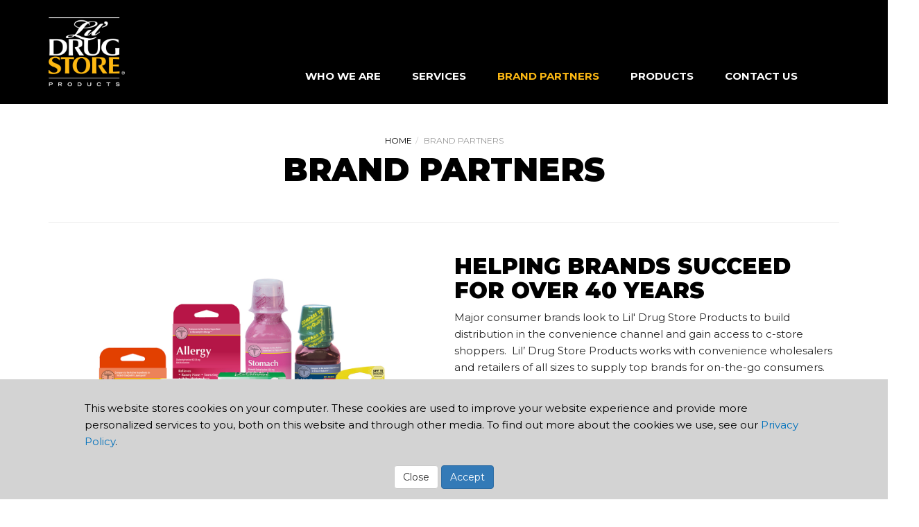

--- FILE ---
content_type: text/html; charset=UTF-8
request_url: https://www.lildrugstore.com/brand-partners
body_size: 5623
content:
<!DOCTYPE html>
<html lang="en">
    <head>

	<script>(function(w,d,s,l,i){w[l]=w[l]||[];w[l].push({'gtm.start':
new Date().getTime(),event:'gtm.js'});var f=d.getElementsByTagName(s)[0],
j=d.createElement(s),dl=l!='dataLayer'?'&l='+l:'';j.async=true;j.src=
'https://www.googletagmanager.com/gtm.js?id='+i+dl;f.parentNode.insertBefore(j,f);
})(window,document,'script','dataLayer','GTM-KWQT89');</script>

        
<title>Lil’ Drug Store Products’ partners with leading brands to grow c-store sales</title>

<meta http-equiv="content-type" content="text/html; charset=UTF-8"/>
<meta name="description" content="Consumer-preferred brands like Carmex, Rolaids, Ricola, Opti-Free, Systane, Cheers, and Cadence partner with Lil’ Drug Store Products to maximize their sales potential in the Convenience Store retail channel."/>
<meta name="generator" content="concrete5"/>
<meta name="msapplication-TileImage" content="https://www.lildrugstore.com/application/files/6715/6824/3223/favicon-windows.png"/>
<link rel="shortcut icon" href="https://www.lildrugstore.com/application/files/7315/6824/3224/favicon.png" type="image/x-icon"/>
<link rel="icon" href="https://www.lildrugstore.com/application/files/7315/6824/3224/favicon.png" type="image/x-icon"/>
<link rel="apple-touch-icon" href="https://www.lildrugstore.com/application/files/6915/6824/3220/favicon-iphone.png"/>
<script type="text/javascript">
    var CCM_DISPATCHER_FILENAME = "/index.php";
    var CCM_CID = 221;
    var CCM_EDIT_MODE = false;
    var CCM_ARRANGE_MODE = false;
    var CCM_IMAGE_PATH = "/updates/concrete5-8.5.7/concrete/images";
    var CCM_TOOLS_PATH = "/index.php/tools/required";
    var CCM_APPLICATION_URL = "https://www.lildrugstore.com";
    var CCM_REL = "";
    var CCM_ACTIVE_LOCALE = "en_US";
</script>

<link rel="canonical" href="https://www.lildrugstore.com/brand-partners" />
<meta property="og:title" content="Lil&rsquo; Drug Store Products&rsquo; partners with leading brands to grow c-store sales" />
<meta property="og:description" content="Consumer-preferred brands like Carmex, Rolaids, Ricola, Opti-Free, Systane, Cheers, and Cadence partner with Lil&rsquo; Drug Store Products to maximize their sales potential in the Convenience Store retail" />
<meta property="og:url" content="https://www.lildrugstore.com/brand-partners" />
<meta property="og:image" content="https://www.lildrugstore.com/application/files/6815/6801/6243/lds-logo.png" />
<meta property="og:image:width" content="300" />
<meta property="og:image:height" content="274" />
<meta property="og:type" content="article" />
<meta property="og:site_name" content="Lil&#039; Drug Store" />
<meta name="og:locale" content="en_US" />
<meta name="og:updated_time" content="2024-02-21T08:06:27-06:00" />
<style type="text/css" data-area-style-area-handle="Main37" data-block-style-block-id="1305" data-style-set="83">.ccm-custom-style-container.ccm-custom-style-main37-1305{margin-top:45px}</style><style type="text/css" data-area-style-area-handle="Main35" data-block-style-block-id="1306" data-style-set="88">.ccm-custom-style-container.ccm-custom-style-main35-1306{margin-top:29px}</style><style type="text/css" data-area-style-area-handle="Main37" data-block-style-block-id="1312" data-style-set="91">.ccm-custom-style-container.ccm-custom-style-main37-1312{margin-top:-26px;padding-top:-6px}</style>
<link href="/packages/active_cookie_consent/css/cookies-disclaimer.css?ccm_nocache=a26f83404b3689e9473b90563ae874b959b849ed" rel="stylesheet" type="text/css" media="all">
<link href="/xw/acc/css/cookies-disclaimer/styles" rel="stylesheet" type="text/css" media="all">
<link href="/packages/active_cookie_consent/css/ios_toggler.css?ccm_nocache=a26f83404b3689e9473b90563ae874b959b849ed" rel="stylesheet" type="text/css" media="all">
<script type="text/javascript" src="/updates/concrete5-8.5.7/concrete/js/jquery.js?ccm_nocache=1a72ca0f3692b16db9673a9a89faff0649086c52"></script>
        
        <meta charset="utf-8">
    	<meta name="viewport" content="width=device-width, initial-scale=1, shrink-to-fit=no">
        
        <link href="https://fonts.googleapis.com/css?family=Montserrat:400,700,900&display=swap" rel="stylesheet">
        <link href="/application/themes/lildrugstore/css/bootstrap.min.css" rel="stylesheet">
        <link href="/application/themes/lildrugstore/css/slick.css" rel="stylesheet">
        <script src="https://kit.fontawesome.com/e52fe1252e.js"></script>
        <link href="https://fonts.googleapis.com/css?family=Muli:400,700|Teko:400,700&display=swap" rel="stylesheet">
        <link href="/application/themes/lildrugstore/css/lity.css" rel="stylesheet">
        <link href="/application/themes/lildrugstore/css/our-giving.css" rel="stylesheet">
        <link href="/application/themes/lildrugstore/css/custom.css" rel="stylesheet">
		

                

            </head>
<body>

<noscript><iframe src="https://www.googletagmanager.com/ns.html?id=GTM-KWQT89"
height="0" width="0" style="display:none;visibility:hidden"></iframe></noscript>

<div class="ccm-page ccm-page-id-221 page-type-page page-template-full ccm-page">


<nav class="animate fadein" role="navigation" id="header">
    <div class="container">
    <div class="navbar-header">
	  <a href="/" id="logo"><img src="/application/themes/lildrugstore/img/lds-logo.png" alt="Lil' Drug Store Logo"/></a>
      <button type="button" class="navbar-toggle collapsed" data-toggle="collapse" data-target="#navbar" aria-expanded="false" aria-controls="navbar" id="toggle">
        <div class="toggle-icon">
          <i class="fa fa-align-justify"></i>
          <i class="fa fa-close"></i>
        </div>
        <p>Menu</p>
      </button>
    </div>
    <div id="navbar" class="collapse navbar-collapse">
      <ul class="nav navbar-nav" id="nav-main">
        
<li class=""><a href="https://www.lildrugstore.com/who-we-are" target="_self" class="">Who We Are <i class="fa fa-chevron-down" aria-hidden="true"></i></a><button type="button" data-toggle="collapse" data-target="#main-menu-183" aria-expanded="false" aria-controls="main-menu-183" class="collapsed"><i class="fa fa-chevron-up" aria-hidden="true"></i></button><ul class="collapse" id="main-menu-183"><li class=""><a href="https://www.lildrugstore.com/who-we-are/our-heritage" target="_self" class="">Our Heritage</a></li><li class=""><a href="https://www.lildrugstore.com/who-we-are/our-commitment" target="_self" class="">Our Commitment</a></li><li class=""><a href="https://www.lildrugstore.com/who-we-are/our-culture" target="_self" class="">Our Culture</a></li><li class=""><a href="https://www.lildrugstore.com/who-we-are/our-values" target="_self" class="">Our Values</a></li><li class=""><a href="https://www.lildrugstore.com/who-we-are/our-careers" target="_self" class="">Our Careers</a></li><li class=""><a href="https://www.lildrugstore.com/who-we-are/Our-Mission" target="_self" class="">Our Mission</a></li></ul></li><li class=""><a href="https://www.lildrugstore.com/services" target="_self" class="">Services <i class="fa fa-chevron-down" aria-hidden="true"></i></a><button type="button" data-toggle="collapse" data-target="#main-menu-184" aria-expanded="false" aria-controls="main-menu-184" class="collapsed"><i class="fa fa-chevron-up" aria-hidden="true"></i></button><ul class="collapse" id="main-menu-184"><li class=""><a href="https://www.lildrugstore.com/services/category-management" target="_self" class="">Category Management</a></li><li class=""><a href="https://www.lildrugstore.com/services/distribution" target="_self" class="">Distribution</a></li><li class=""><a href="https://www.lildrugstore.com/services/brand-partnerships" target="_self" class="">Brand Partnerships</a></li></ul></li><li class="nav-selected nav-path-selected"><a href="https://www.lildrugstore.com/brand-partners" target="_self" class="nav-selected nav-path-selected">Brand Partners <i class="fa fa-chevron-down" aria-hidden="true"></i></a><button type="button" data-toggle="collapse" data-target="#main-menu-221" aria-expanded="false" aria-controls="main-menu-221" class="collapsed"><i class="fa fa-chevron-up" aria-hidden="true"></i></button><ul class="collapse" id="main-menu-221"><li class=""><a href="https://www.lildrugstore.com/brand-partners/alcon" target="_self" class="">Alcon&reg;</a></li><li class=""><a href="https://www.lildrugstore.com/brand-partners/associated-distributors" target="_self" class="">Associated Distributors</a></li><li class=""><a href="https://www.lildrugstore.com/brand-partners/Cadence-OTC" target="_self" class="">Cadence OTC</a></li><li class=""><a href="https://www.lildrugstore.com/brand-partners/carmex" target="_self" class="">Carmex&reg;</a></li><li class=""><a href="https://www.lildrugstore.com/brand-partners/ChapStick" target="_self" class="">ChapStick&reg;</a></li><li class=""><a href="https://www.lildrugstore.com/brand-partners/Cheers-Health" target="_self" class="">Cheers&reg;</a></li><li class=""><a href="https://www.lildrugstore.com/brand-partners/lifestyles" target="_self" class="">LifeStyles&reg;</a></li><li class=""><a href="https://www.lildrugstore.com/brand-partners/lil-drug-store-brands" target="_self" class="">Lil&#039; Drug Store&reg; Value Line</a></li><li class=""><a href="https://www.lildrugstore.com/brand-partners/lil-drug-store-brands/nodoz" target="_self" class="">NoDoz&reg;</a></li><li class=""><a href="https://www.lildrugstore.com/brand-partners/OLLY" target="_self" class="">OLLY</a></li><li class=""><a href="https://www.lildrugstore.com/brand-partners/ricola" target="_self" class="">Ricola&reg;</a></li><li class=""><a href="https://www.lildrugstore.com/brand-partners/Rolaids" target="_self" class="">Rolaids&reg;</a></li></ul></li><li class=""><a href="https://www.lildrugstore.com/products" target="_self" class="">Products <i class="fa fa-chevron-down" aria-hidden="true"></i></a><button type="button" data-toggle="collapse" data-target="#main-menu-186" aria-expanded="false" aria-controls="main-menu-186" class="collapsed"><i class="fa fa-chevron-up" aria-hidden="true"></i></button><ul class="collapse" id="main-menu-186"><li class=""><a href="https://www.lildrugstore.com/products/health-beauty" target="_self" class="">Health &amp; Beauty</a></li><li class=""><a href="https://www.lildrugstore.com/products/automotive-supplies" target="_self" class="">Automotive Supplies</a></li><li class=""><a href="https://www.lildrugstore.com/products/cellular-accesories" target="_self" class="">Cellular Accessories</a></li><li class=""><a href="https://www.lildrugstore.com/products/sunglasses" target="_self" class="">Sunglasses</a></li></ul></li><li class=""><a href="https://www.lildrugstore.com/contact" target="_self" class="">Contact Us <i class="fa fa-chevron-down" aria-hidden="true"></i></a><button type="button" data-toggle="collapse" data-target="#main-menu-188" aria-expanded="false" aria-controls="main-menu-188" class="collapsed"><i class="fa fa-chevron-up" aria-hidden="true"></i></button><ul class="collapse" id="main-menu-188"><li class=""><a href="https://www.lildrugstore.com/contact/terms-conditions" target="_self" class="">Terms &amp; Conditions</a></li></ul></li>      </ul>

      <button type="button" class="" data-target="#hdr-search" aria-expanded="false" aria-controls="navbar" id="toggle-search">
        <i class="fa fa-search"></i>
        <i class="fa fa-close"></i>
      </button>
      <div id="hdr-search">
          <form class="form" method="get" action="/search/">
              <input type="text" name="query" size="25" placeholder="Search" title="Search this site">
              <button type="submit" name="Site Search">
                <i class="fa fa-search"></i>
              </button>
          </form>
      </div>
    </div>
    </div>
</nav>
</header>

<main>
	    <div class="container">
      <header class="page-hdr">
        <ol class="breadcrumb">
          <li><a href="https://www.lildrugstore.com/" target="_self">Home</a></li><li class="nav-selected selected-breadcrumb">Brand Partners</li>        </ol>
        <h1>Brand Partners</h1>
              </header>
      

    <div class="row"><div class="col-sm-6">

    <img src="/application/files/7016/5790/3975/New-Group.jpg" alt="A collection of Lil&#039; Drug Store products" width="1350" height="1350" class="ccm-image-block img-responsive bID-1025">
</div><div class="col-sm-6">

    <h2>Helping Brands Succeed for Over 40 Years</h2>

<p>Major consumer brands look to Lil&#39; Drug Store Products to build distribution in the convenience channel and gain access to c-store shoppers.&nbsp; Lil&rsquo; Drug Store Products works with convenience wholesalers and retailers of all sizes to supply top brands for on-the-go consumers.</p>

<p>Lil&rsquo; Drug Store Products has helped brands succeed in convenience stores for over 40 years.&nbsp; Since 1974, Lil&rsquo; Drug Store Products has developed an extensive network of convenience stores through relationships with brokers, distributors and category managers. Lil&rsquo; Drug Store Products has helped brands expand distribution into the convenience store channel.&nbsp; Here are just a few examples of brand partner successes.</p>

</div></div>


    <hr/>


    <div class="row"><div class="col-sm-4">

        <div class="ccm-custom-style-container ccm-custom-style-main32-1320 image-same-height"
            >
    <p><img src="/application/files/2317/0689/5022/Cadence_OTC_logo.jpg" alt="Cadence OTC_logo.jpg" width="5334" height="3000"></p>

<h3>Cadence OTC</h3>

<p>Lil&#39; Drug Store Products and Cadence OTC have joined forces to introduce an affordable and easily accessible Emergency Contraceptive (EC), known as the Morning After Pill&trade;, to the convenience store channel. This partnership marks a significant milestone, as it will make a high-quality EC readily available at over 180,000 retail locations nationwide for the first time.</p>

<p class="btn-text"><a href="https://www.lildrugstore.com/brand-partners/Cadence-OTC">Learn More</a></p>

    </div>
</div><div class="col-sm-4">

        <div class="ccm-custom-style-container ccm-custom-style-main33-902 image-same-height"
            >
    <p><img src="/application/files/6015/7427/6022/logo-carmex2.jpg" alt="Carmex Logo" width="400" height="250"></p>

<h3>Carmex</h3>

<p>Lil&#39; Drug Store Products has helped Carmex become the fastest growing&nbsp;lip treatment brand in convenience stores.&nbsp; Since partnering with Lil&#39; Drug Store Products, distribution of Carmex products has increased to over 100,000 convenience stores.&nbsp; Millions of c-store shoppers now choose Carmex as their preferred brand for moisturizing chapped lips.</p>

<p class="btn-text"><a href="https://www.lildrugstore.com/brand-partners/carmex">Learn More</a></p>

<p>&nbsp;</p>

    </div>
</div><div class="col-sm-4">

        <div class="ccm-custom-style-container ccm-custom-style-main34-155 image-same-height"
            >
    <p><img src="/application/files/2315/6771/9048/logo-ricola.jpg" alt="Ricola Logo" width="350" height="200"></p>

<h3>Ricola</h3>

<p>When Ricola agreed to an exclusive brand distribution agreement with Lil&rsquo; Drug Store Products, they saw the opportunity to make Ricola the top natural cough remedy for convenience shoppers. Ricola cough drops are now available in over 75,000 convenience stores and growing at a double-digit rate over the past 3 years.</p>

<p class="btn-text"><a href="https://www.lildrugstore.com/brand-partners/ricola">Learn More</a></p>

    </div>
</div></div>


    <div class="row"><div class="col-sm-4">

        <div class="ccm-custom-style-container ccm-custom-style-main35-1306"
            >
    <img src="/application/files/4717/0448/7369/Cheers_Logo.png" alt="" width="1024" height="308" class="ccm-image-block img-responsive bID-1306">
    </div>


    <p>&nbsp;</p>

<h3>Cheers</h3>

<p>The leading brand in alcohol-related health and wellness in the U.S. has joined forces with Lil&#39; Drug Store Products in an exclusive distribution partnership to introduce Cheers&#39; products to the convenience, travel, and hospitality channels.</p>

<p class="btn-text"><a href="https://www.lildrugstore.com/brand-partners/Cheers-Health">Learn More</a></p>

<p>&nbsp;</p>

</div><div class="col-sm-4">

        <div class="ccm-custom-style-container ccm-custom-style-main36-1309 image-same-height"
            >
    <p><img src="/application/files/8415/6813/0942/logo-alcon.jpg" alt="Logo Alcon" width="350" height="110"></p>

<h3>Alcon</h3>

<p>Alcon&reg; is the leading innovator of eye care products in the world.&nbsp; &nbsp;Lil&rsquo; Drug Store Products distributes top brands like Opti-Free&reg; PureMoist&reg; contact lens solution and Systane&reg; Ultra dry eye lubricant to the convenience store channel.&nbsp; Alcon&#39;s consumer-preferred brands help drive growth in the Health and Beauty Care category.&nbsp;</p>

<p class="btn-text"><a href="https://www.lildrugstore.com/brand-partners/alcon">Learn More</a></p>

<p>&nbsp;</p>

    </div>
</div><div class="col-sm-4">

        <div class="ccm-custom-style-container ccm-custom-style-main37-1305"
            >
    <img src="/application/files/4717/0449/2018/Rolaids_Image.png" alt="" width="327" height="67" class="ccm-image-block img-responsive bID-1305">
    </div>


        <div class="ccm-custom-style-container ccm-custom-style-main37-1312"
            >
    <h3>&nbsp;</h3>

<p>&nbsp;</p>

<h3>Rolaids</h3>

<p>Convenience store shoppers who use Rolaids&nbsp;never let heartburn get in the way of good food when they travel. Rolaids&nbsp;goes to work instantly to treat heartburn &amp; acid indigestion that can occur after simple indulgences. C-store shoppers who are looking for heartburn relief know they can rely on Rolaids to help them stay on the go wherever they go!</p>

<p class="btn-text"><a href="https://www.lildrugstore.com/brand-partners/Rolaids">Learn More</a></p>

    </div>
</div></div>


    <div class="row"><div class="col-sm-4"></div><div class="col-sm-4"></div><div class="col-sm-4"></div></div>


    <div class="row"><div class="col-sm-4"></div><div class="col-sm-4"></div><div class="col-sm-4"></div></div>
    </div>
    </main>

<section class="cta">
  

    <h2>Are you ready for big results?</h2>

<p class="btn-theme"><a href="https://www.lildrugstore.com/contact">Contact Us</a></p>

</section>
<footer id="footer">
  <div class="container">
  <div class="row">
    <div class="col-sm-3">
      

    <h3>About Lil&#39; Drug</h3>

<ul>
	<li><a href="https://www.lildrugstore.com/who-we-are">Who We Are</a></li>
	<li><a href="https://www.lildrugstore.com/who-we-are/our-heritage">Our Heritage</a></li>
	<li><a href="https://www.lildrugstore.com/news">Latest News</a></li>
</ul>

    </div>
    <div class="col-sm-3">
      

    <h3>Services</h3>

<ul>
	<li><a href="https://www.lildrugstore.com/services/category-management">Category Management</a></li>
	<li><a href="https://www.lildrugstore.com/services/distribution">Distribution</a></li>
	<li><a href="https://www.lildrugstore.com/services/brand-partnerships">Brand Partnerships</a></li>
</ul>

    </div>
    <div class="col-sm-3">
      

    <h3>Featured Brands</h3>

<ul>
	<li><a href="https://www.lildrugstore.com/brand-partners/carmex">Carmex</a></li>
	<li><a href="https://www.lildrugstore.com/brand-partners/ricola">Ricola</a></li>
	<li><a href="https://www.lildrugstore.com/products">View All Brands</a></li>
</ul>

    </div>
    <div class="col-sm-3">
      

    <h3>Contact Us</h3>

<p>Lil&#39; Drug Store Products<br />
9300 Earhart Lane SW<br />
Cedar Rapids, IA 52404</p>

<p><a href="tel:1-800-553-5022">800-553-5022</a></p>

      <div class="social">
      

       <a target="_blank" href="https://www.linkedin.com/company/lil'-drug-store-products" title="" alt=" icon"><i class="fa fa-linkedin"><span class="sr-only"> icon</span></i></a>



       <a target="_blank" href="https://www.indeed.com/cmp/Lil'-Drug-Store-Products-1" title="" alt=" icon"><span class="svg-footer"><svg fill="#ffffff" width="30px" height="30px" viewBox="0 0 24 24" role="img" xmlns="http://www.w3.org/2000/svg"><title></title><path d="M14.822 10.308a3.018 3.018 0 111.32-4.038 3.006 3.006 0 01-1.32 4.044zM11.6.572c2.47-.901 5.294-.852 7.408.982a3.587 3.587 0 011.023 1.37c.213.69-.749-.07-.88-.168a9.407 9.407 0 00-2.15-1.095C12.837.386 8.897 2.707 6.463 6.316a19.505 19.505 0 00-2.248 5.126 2.918 2.918 0 01-.213.642c-.107.204-.049-.547-.049-.572a15.821 15.821 0 01.43-2.239C5.511 5.34 8.01 2.065 11.6.565zm.037 20.993v-8.763c.249.025.486.037.736.037a6.167 6.167 0 003.219-.895v9.62c0 .822-.15 1.43-.52 1.826A1.874 1.874 0 0113.62 24a1.825 1.825 0 01-1.427-.609c-.368-.404-.56-1.013-.56-1.825z"/></svg></span></a>

      </div>
    </div>
    <p class="copy">Copyright © 2026 Lil’ Drug Store Products, Inc. <a href="/terms-use">Terms of Use</a>. <a href="/privacy-policy/">Privacy Policy</a>. Web Application by <a href="http://www.informaticsinc.com/" target="blank">Informatics, Inc.</a></p>
    <span class="server" style="color:transparent;">&nbsp;172.17.0.2</span>
  </div>
  </div>
</footer>
    <link href="/application/themes/lildrugstore/css/animation.css" rel="stylesheet">
	<script src="/application/themes/lildrugstore/js/bootstrap.min.js"></script>
    <script src="/application/themes/lildrugstore/js/slick.min.js"></script>
    <script src="/application/themes/lildrugstore/js/numscroller.js"></script>
    <script src="/application/themes/lildrugstore/js/lity.js"></script>
    <script src="/application/themes/lildrugstore/js/zoom.js"></script>
    <script src="/application/themes/lildrugstore/js/filterizr.js"></script>
    <script src="/application/themes/lildrugstore/js/scripts.js"></script>

</div>
<script type="text/javascript" src="/updates/concrete5-8.5.7/concrete/js/bootstrap/transition.js?ccm_nocache=1a72ca0f3692b16db9673a9a89faff0649086c52"></script>
<script type="text/javascript" src="/updates/concrete5-8.5.7/concrete/js/bootstrap/collapse.js?ccm_nocache=1a72ca0f3692b16db9673a9a89faff0649086c52"></script>
<script type="text/javascript" src="/xw/acc/en-us/js/config"></script>
<script type="text/javascript" src="/packages/active_cookie_consent/js/acc.js?ccm_nocache=a26f83404b3689e9473b90563ae874b959b849ed"></script>
<script type="text/javascript" src="/updates/concrete5-8.5.7/concrete/blocks/image/view.js?ccm_nocache=1a72ca0f3692b16db9673a9a89faff0649086c52"></script>

</body>
</html>



--- FILE ---
content_type: text/html; charset=UTF-8
request_url: https://www.lildrugstore.com/index.php/xw/acc/en-us/get_message
body_size: 668
content:
<div class="container-fluid db-disclaimer-wrapper dp-cookies-popup dp-cookies-popup-bottom" data-cookie-disclaimer="true" data-toggled-on="1" style="display: none;">
    <div class="row">
        <div class="offset-sm-1 col-sm-offset-1 col-sm-10 dp-cookies-popup-content"><p>This website stores cookies on your computer. These cookies are used to improve your website experience and provide more personalized services to you, both on this website and through other media. To find out more about the cookies we use, see our <a href="https://www.lildrugstore.com/privacy-policy">Privacy Policy</a>.</p>
</div>
        <div class="col-md-12 dp-cookies-popup-controls text-center">
                            <button class="btn btn-default btn-deny" data-function="close_accept">Close</button>
                                    <button class="btn btn-primary btn-accept">Accept</button>
        </div>
    </div>
</div>


--- FILE ---
content_type: text/css
request_url: https://www.lildrugstore.com/packages/active_cookie_consent/css/cookies-disclaimer.css?ccm_nocache=a26f83404b3689e9473b90563ae874b959b849ed
body_size: 1293
content:
div.ccm-page .dp-cookies-popup{position:fixed;left:0;right:0;padding:15px;z-index:920}@media only screen and (min-device-width:320px) and (max-device-width:812px) and (orientation:landscape){div.ccm-page .dp-cookies-popup{overflow-x:hidden;overflow-y:scroll;bottom:0}}@media screen and (max-width:580px){div.ccm-page .dp-cookies-popup{overflow-x:hidden;overflow-y:scroll;bottom:0}}div.ccm-page .dp-cookies-popup>:last-child{margin-bottom:0;margin-top:15px;padding-bottom:0}div.ccm-page .dp-cookies-popup.dp-cookies-popup-bottom{bottom:0}div.ccm-page .dp-cookies-popup.dp-cookies-popup-top{top:0}.ccm-toolbar-visible div.ccm-page .dp-cookies-popup.dp-cookies-popup-top{top:48px}div.ccm-page .dp-cookies-popup .dp-cookies-popup-content>:first-child{margin-top:0;padding-top:0}div.ccm-page .dp-cookies-popup .dp-cookies-popup-content .small-text,div.ccm-page .dp-cookies-popup .dp-cookies-popup-content .small_text{font-size:.85rem;margin-bottom:1rem;line-height:1}div.ccm-page .dp-cookies-popup .dp-cookies-popup-content .extra-small-text,div.ccm-page .dp-cookies-popup .dp-cookies-popup-content .extra_small_text{font-size:.8125rem;margin-bottom:.825rem;line-height:1.2}div.ccm-page .dp-cookies-popup .close_icon{position:absolute;top:0;right:5px;width:36px;height:36px;cursor:pointer;z-index:8040;background-color:transparent;border:0;box-shadow:none;font-size:small}div.ccm-page .dp-cookies-popup .close_icon:focus{outline:transparent}div.ccm-page .dp-cookies-popup .card{border:1px solid #d3d3d3;background:transparent;margin-bottom:10px;padding:10px;height:100%}div.ccm-page .dp-cookies-popup .card-header input[type=checkbox]{margin-right:5px;vertical-align:middle}div.ccm-page .dp-cookies-popup .card-header>label:first-child{margin-top:10px;margin-bottom:10px}div.ccm-page .dp-cookies-popup .card-body>p:last-child{margin-bottom:0}div.ccm-page .dp-cookies-popup.dp-cookies-popup-overlay{background:rgba(0,0,0,.7);bottom:0;padding:0;top:0}div.ccm-page .dp-cookies-popup.dp-cookies-popup-overlay .dp-cookies-popup-content{border-radius:15px;margin-top:10%;margin-left:50%;padding:40px;position:relative;transform:translate(-50%,-10%);width:50%}div.ccm-page .dp-cookies-popup.dp-cookies-popup-overlay .dp-cookies-popup-content .optout-option{margin-top:20px}div.ccm-page .dp-cookies-popup.dp-cookies-popup-overlay .dp-cookies-popup-content .card{border-color:#f2f2f2;border-radius:5px;margin-bottom:25px;padding:15px}div.ccm-page .dp-cookies-popup.dp-cookies-popup-overlay .dp-cookies-popup-content .card p{font-size:13px;line-height:1.5}div.ccm-page .dp-cookies-popup.dp-cookies-popup-overlay .dp-cookies-popup-content .optout-option[aria-expanded=true]~.dp-cookies-popup-controls.positioned{position:relative;bottom:0}@media screen and (min-width:768px) and (max-width:1199px){div.ccm-page .dp-cookies-popup.dp-cookies-popup-overlay .dp-cookies-popup-content{width:80%}}@media screen and (max-width:767px){div.ccm-page .dp-cookies-popup.dp-cookies-popup-overlay .dp-cookies-popup-content{border-radius:0;margin-left:0;margin-top:0;transform:translate(0);width:100%}}div.ccm-page .dp-cookies-popup.dp-cookies-popup-overlay .btn-accept{position:absolute;right:30px;z-index:1}div.ccm-page .dp-cookies-popup.dp-cookies-popup-overlay .btn-accept-all+.btn-accept-essentials{margin-right:20px}div.ccm-page .dp-cookies-popup.dp-cookies-popup-overlay .dp-cookies-popup-controls.positioned{position:absolute;bottom:35px}div.ccm-page .dp-cookies-popup.dp-cookies-popup-minimized .optout-option .optout-inner{display:flex;margin-bottom:15px;margin-top:15px}div.ccm-page .dp-cookies-popup.dp-cookies-popup-minimized .optout-option .optout-inner .ios-toggler-wrapper{font-weight:400;margin-bottom:0;margin-right:10%;flex-flow:row wrap}div.ccm-page .dp-cookies-popup.dp-cookies-popup-minimized .optout-option .optout-inner .ios-toggler-wrapper input[type=checkbox].ios-toggler+span{margin-left:unset;margin-right:15px}@media screen and (max-width:580px){div.ccm-page .dp-cookies-popup.dp-cookies-popup-minimized .optout-option .optout-inner{flex-direction:column}div.ccm-page .dp-cookies-popup.dp-cookies-popup-minimized .optout-option .optout-inner .ios-toggler-wrapper{margin-bottom:15px}}div.ccm-page .dp-cookies-popup .btn-accept-all{min-width:200px}@media screen and (max-width:580px){div.ccm-page .dp-cookies-popup .btn-accept-all,div.ccm-page .dp-cookies-popup .btn-accept-essentials,div.ccm-page .dp-cookies-popup .xw-acc-settings-open{width:100%;margin:0 0 10px!important}}@media screen and (max-width:580px){div.ccm-page .dp-cookies-popup .dp-cookies-popup-general-controls{display:flex;flex-flow:column}div.ccm-page .dp-cookies-popup .dp-cookies-popup-general-controls .btn-accept-essentials{order:1}div.ccm-page .dp-cookies-popup .dp-cookies-popup-general-controls .btn-accept-all{order:2}div.ccm-page .dp-cookies-popup .dp-cookies-popup-general-controls .xw-acc-settings-open{order:3}}

--- FILE ---
content_type: text/css; charset=UTF-8
request_url: https://www.lildrugstore.com/xw/acc/css/cookies-disclaimer/styles
body_size: 427
content:
div.ccm-page .dp-cookies-popup,div.ccm-page .dp-cookies-popup.dp-cookies-popup-overlay .dp-cookies-popup-content{background-color:rgb(211, 211, 211)}div.ccm-page .dp-cookies-popup-content p,div.ccm-page .dp-cookies-popup-content h1,div.ccm-page .dp-cookies-popup-content h2,div.ccm-page .dp-cookies-popup-content h3,div.ccm-page .dp-cookies-popup-content h4,div.ccm-page .dp-cookies-popup-content h5,div.ccm-page .dp-cookies-popup-content h6,div.ccm-page .dp-cookies-popup .optout-option,div.ccm-page .dp-cookies-popup .close_icon{color:#000000}div.ccm-page input[type=checkbox].ios-toggler--round-flat+ span:before{background-color:#ffffff}div.ccm-page input[type=checkbox].ios-toggler--round-flat:checked + span,div.ccm-page input[type=checkbox].ios-toggler--round-flat:checked + span:after{background-color:#337ab7}

--- FILE ---
content_type: text/css
request_url: https://www.lildrugstore.com/application/themes/lildrugstore/css/our-giving.css
body_size: 2677
content:
@charset "UTF-8";
/* CSS Document
Client: Lil' Drug Store / Preston Kelly
Company: Informatics, Inc
Author: JS
Date: December 2021
*/

/* TYPOGRAPHY */
@font-face {
  font-family: 'gothambold';
  src: url('../fonts/gotham-bold-webfont.woff2') format('woff2'),
       url('../fonts/gotham-bold-webfont.woff') format('woff');
  font-weight: normal;
  font-style: normal;
}

@font-face {
  font-family: 'gothambook';
  src: url('../fonts/gotham-book-webfont.woff2') format('woff2'),
       url('../fonts/gotham-book-webfont.woff') format('woff');
  font-weight: normal;
  font-style: normal;
}
:root {
--gold: #fcb813;
--ornage: #f7931e;
--blue: #0071bc;
--green: #00a99d;
--lightgray: #d8d8d8;
--darkgray: #595959;	
--dreamblue: #00aced;
--dreamgreen: #89c33e;
--transition: all 300ms cubic-bezier(0.25, 0.46, 0.45, 0.94);
}
#giving h1, #giving h2, #giving h3 {text-transform: uppercase;}
#giving h1 strong, #giving h3 strong {font-family: 'gothambold';}
#giving h1, #giving h2, #giving {font-family: 'gothambook';}
#giving h1 span, #giving h2 span {font-family: 'gothambold';}
#giving header {text-align: center; background: var(--dreamblue); margin: 0 0 25px 0; position: relative; z-index: 5;}
#giving header h1 {color: #fff; margin: 0; padding: 25px 0; font-weight: 400;}
#giving header img {width: 80px; position: absolute; left: calc(50% - 225px); top: 5px; z-index: -1; mix-blend-mode: multiply; opacity: .5;}
#giving header a {display: block; color: #fff; position: relative; top: -15px;}
#giving .container {margin: 50px auto; font-size: 18px;}
#giving h2, #giving h3 {text-transform: uppercase; font-weight: 500; color: var(--dreamblue);}
#giving h3 {font-size: 21px; color: var(--dreamblue);}
#giving ul {list-style: square; padding: 0 0 0 25px;}
#giving ul li::marker {color: var(--dreamblue);}
#giving ul a {color: rgb(0, 0, 0); text-decoration: underline; display:  block; padding: 3px;}
#giving .skinny img {margin: 0 0 50px 0; box-shadow: 10px 10px 0 #fff, 15px 15px 0 var(--dreamblue); width: auto; height: auto;}
.two-col {display: grid; grid-template-columns: 1fr 1fr;}

.btn-dream a {background: var(--dreamblue); padding: 10px 15px; color: #fff; display: inline-block; font-weight: 700; text-transform: uppercase; border-radius: 20px;}
.btn-dream a:hover {background: var(--blue); text-decoration: none;}

.dreamwork {background: #000; padding: 25px; display: grid; gap: 25px; margin: -25px 0 25px 0;}

.video-link {position: relative; display: block; color: #fff; text-transform: uppercase; background: #000; overflow: hidden;}
.video-link .overlay {position: absolute; width: 100%; height: 100%; display: flex; justify-content: center; flex-direction: column; text-align: center; z-index: 5;}
.video-link i {font-size: 4rem; color: #fff; margin: 0 0 1rem 0;}
.video-link p {margin: 0; font-weight: 600; letter-spacing: 2px;}
.video-link img {opacity: .6; transition: var(--transition);;}
.video-link:hover {color: #fff;}
.video-link:hover img {opacity: .8; transform: scale(1.05);}

.img-combo {position: relative; padding: 0 75px 125px 0; margin: 0 0 25px 0;}
.img-combo img:nth-of-type(2) {position: absolute; bottom: 0 ; right: 25px; width: 50%; border: 15px solid #fff; border-bottom: none; z-index: 5; border-right: none;}
.img-combo:after {width: 75px; height: 75px; background: var(--dreamgreen); position: absolute; bottom: 75px; left: 75px; content: ""; border: 10px solid #fff;}

.dream-nav {display: grid; gap: 15px;}
.dream-nav a {background: var(--dreamblue); display: block; color: #fff; text-transform: uppercase; display: grid; grid-template-columns: 100px auto; gap: 25px; align-items: center; font-size: 2.5rem; border-radius: 5px; box-shadow: 5px 5px 15px rgba(0,0,0,.1);}
.dream-nav a span {background: #fff; padding: 15px; border-radius: 50%; width: 110px; height: 110px; object-fit: contain; transition: var(--transition); display: flex; justify-content: center;}
.dream-nav a:nth-child(2n) span {background: #8bc53f;}

.dream-nav a:hover {background: var(--blue); text-decoration: none;}
.dream-nav a:hover span {transform: scale(1.1);}

.explore {border-bottom: 1px solid #ccc; text-align: center; margin: 2rem 0 2.5rem 0;}
.explore span {display: inline-block; padding: 5px 10px; background: #fff; position: relative; bottom: -17px;}

.project-item {position: relative; margin: 145px 0 0 0;}
.project-item .text {background: var(--dreamblue); color: #fff; padding: 25px; position: relative;}
.project-item .text h3 {color: #fff !important; text-transform: uppercase !important; font-size: 2.5rem;}
.project-item .project-logo {width: 250px; height: 250px; padding: 22px; border-radius: 50%; border: 5px solid var(--dreamblue); display: flex; justify-content: center; flex-direction: column; background: #fff; position: absolute; top: -125px; left: calc(50% - 125px); box-shadow: 5px 5px 25px rgba(0,0,0,.1);}
.project-item .text a {display: inline-block; padding: 10px 15px; background: #fff; color: var(--dreamblue); border: 2px solid #fff; font-family: 'gothambold'; text-transform: uppercase; display: inline-flex; align-items: center; align-self: flex-start;}
.project-item .text a i {font-size: 2rem; margin: 0 5px 0 0;}
.project-item .text a:hover {background: #d4effc; text-decoration: none;}

.team-list {display: grid; grid-template-columns: repeat( auto-fit, minmax(205px, 1fr) ); grid-template-rows: repeat( auto-fit, 200px); gap: 35px;}
.team-list .empty {display: none;}
.team-item {border: 3px solid var(--dreamblue); border-top: none; border-right: none; padding: 0 0 15px 15px; grid-row: span 2; margin: 25px;}
.team-item img {margin: 0 0 15px 0;}
.team-item p {margin: 0; font-size: 11px;}
.team-item:hover { cursor: pointer;}

.fact-item {background: var(--dreamblue); color: #fff; padding: 25px;border: 2px solid var(--dreamblue); display: flex; justify-content: center; flex-direction: column;}
.fact-item:nth-of-type(even) {background: #fff; color: var(--dreamblue);}
.fact-item p {margin: 0; text-transform: uppercase;}
.fact-item p strong {font-size: 3rem;}

/* Small devices (tablets, 768px and up) */
@media (min-width: 768px) {
.dreamwork {display: grid; grid-template-columns: 1fr 1fr;}
.fact-grid {display: grid; grid-template-columns: 1fr 1fr 1fr; }
.fact-item p strong {font-size: 5rem; display: block;}

}

/* Medium devices (desktops, 992px and up) */
@media (min-width: 992px) {
.dreamwork {padding: 0;}
.dreamwork .col {display: flex; justify-content: center; flex-direction: column; align-items: center;}
.dreamwork .logo {max-width: 400px; float: right; display: block;}

.dream-nav {grid-template-columns: 1fr 1fr 1fr;}
.dream-nav a {padding: 15px; font-size: 1.75rem;}

.project-item {background: #d4effc; padding: 50px 0 100px 0; position: relative; overflow: hidden;}
.project-item .text {position: absolute; left: 50px; bottom: 50px; width: 40%; font-size: 12px; border: 5px solid #fff; padding: 25px; z-index: 5; padding-top: 45px;}
.project-item .text p {text-align: justify;}
.project-item .bkg-img {width: 85%;}
.project-item:after {content: ""; border: 5px solid var(--dreamblue); position: absolute; right: calc(15% - 15px); bottom: calc(100px - 15px); width: 60%; height: 40%; border-top: none; border-left: none;}
.project-item .project-logo {width: 200px; height: 200px; left: auto; right: calc(15% - 105px); top: calc(50% - 125px); z-index: 5;}

.project-item:nth-of-type(even) .bkg-img {float: right;}
.project-item:nth-of-type(even) .text {left: auto; right: 50px;}
.project-item:nth-of-type(even) .project-logo {right: auto; left: calc(15% - 105px);}
.project-item:nth-of-type(even):after {right: auto; left: calc(15% - 15px); border-left: 5px solid var(--dreamblue);}

.project-item .text a {position: absolute; right: 50px; top: -25px; font-size: 16px;}

.team-item:nth-of-type(odd) {position: relative; top: 125px;}
.team-list {padding-bottom: 75px;}
.team-list .empty {display: block;}
.fact-item p strong {font-size: 7rem; display: block; margin: -10px 0;}

#giving .skinny .img-right {max-width: 50%; float: right; margin: 0 0 15px 25px;}
#giving .skinny .img-left {max-width: 50%; float: left; margin: 0 25px 25px 0;}
#giving .lead {font-size: 24px; line-height: 1.6;}
#giving {font-size: 24px;}
}

/* Large devices (large desktops, 1200px and up) */
@media (min-width: 1200px) {
#giving h1 {font-size: 36px;}
}


/* Changes Sent By the Client on 12/3/2021 */
#giving h2, #giving h3 {
  letter-spacing: 3px;
}
#giving header h1 {
  letter-spacing: 3px;
}

.dream-nav a:nth-child(2n) {
  background: #fff !important;
  color: var(--dreamblue);
  border: 2px solid var(--dreamblue);
}



.dream-nav {
  gap: unset;
}

.dream-nav a {
  border-radius: 0px !important;
  padding: 15px;
}

.video-link2 {
  color: unset;
}
.video-link2:hover {
  text-decoration: none;
  color: unset;
}
.project-item p {
  text-align: justify;
}
.project-item .text a {
  border-radius: 50px;
}
.fact-grid {
  margin-bottom: 80px;
}

@media (max-width: 425px) {
  .dream-nav a {
    font-size: 1.4rem;
  }
}

.dream-nav strong {
  font-family: 'gothambold';
}

--- FILE ---
content_type: text/css
request_url: https://www.lildrugstore.com/application/themes/lildrugstore/css/custom.css
body_size: 6832
content:
@charset "UTF-8";
/* CSS Document
Client: Lil' Drug Store / Preston Kelly
Company: Informatics, Inc
Author: JS
Date: August 2019
*/

/* TYPOGRAPHY */
body {font-family: "Montserrat", sans-serif; font-weight: 400; font-size: 15px; background: #fff; color: rgba(0,0,0,.85); line-height: 1.6;
-webkit-font-smoothing: antialiased;
-moz-osx-font-smoothing: grayscale;
text-rendering: optimizeLegibility;
-moz-font-feature-settings: "liga" on;
}
:root {
--gold: #fcb813;
--ornage: #f7931e;
--blue: #0071bc;
--green: #00a99d;
--lightgray: #d8d8d8;
--darkgray: #595959;	
--dreamblue: #00aced;
}

h1, h2, h3, h4, h5 {font-weight: 900; color: #000; text-transform: uppercase; margin: 0 0 15px 0;}
h1 {font-size: 32px; margin: 10px 0;}
h2 {font-size: 24px; margin: 0 0 10px 0;}
h2.lead {font-size: 32px; font-weight: 400;}
h3 {font-size: 18px;}
h4 {font-size: 18px; font-weight: 700;}
p, ul, ol {margin-bottom: 1.5em;}
.blue {color: var(--blue);}

img {max-width: 100%;}
hr {border-color: #eee; margin: 30px 0; position: relative; width: 100%; overflow: hidden;}
.bkg-darkgray {background: var(--darkgray);}
.fun-list ul {list-style: none; padding: 0; margin: 15px 0;}
.fun-list ul li {font-size: 16px; margin: 4px 0; position: relative; display: block; padding: 5px 5px 5px 30px;}
.fun-list ul li::before {content: "\f00c";font-family: FontAwesome; margin: 0 10px 0 0; font-size: 20px; color: var(--gold); position: absolute; left: 0; top: 3px;}
.fun-list ul li strong {text-transform: uppercase; font-weight: 900;}
.box {padding: 25px 50px 25px 0; border-right: 1px solid #eee;}

.img-left, .img-right {width: 100%; height: auto; margin: 0 0 25px 0;}

/* LINKS */
a {color: var(--blue);}
a:focus, a:hover {text-decoration: underline;}
a:hover {text-decoration: underline;}
p.btn-theme {margin: 0;}
a.btn-theme, .btn-theme a {display: block; padding: 25px; text-transform: uppercase; color: #fff; text-decoration: none; font-weight: 900; text-align: center;}
a.btn-theme::after, .btn-theme a::after {content: "\f054";font-family: FontAwesome; margin-left: 10px;}
a.btn-theme:hover, .btn-theme a:hover {text-decoration: none; color: var(--gold);}

.btn-text > a {display: inline-block; text-transform: uppercase; padding: 5px 10px; background: var(--gold); box-shadow: 5px 5px 5px rgba(0,0,0,.05); color: #222; font-weight: 700;}
.btn-text > a:hover {background: #e98b3a; text-decoration: none;}

.container {position: relative;}
.image-same-height img {width: 100%; height: 150px; object-fit: contain; padding: 15px 25px;}

/* Animate */
.ccm-page a, .page-list-item::before {
-webkit-transition: all .25s linear;
-moz-transition: all .25s linear;
-o-transition: all .25s linear;
transition: all .25s linear;
}
.cubic, .toggle-icon .fa, #hdr-search, #nav-main .fa, #toggle-search .fa, button, a:after, a.page-list-item, .page-list-item * {
-webkit-transition: all 600ms cubic-bezier(0.165, 0.84, 0.44, 1);
  transition:         all 600ms cubic-bezier(0.165, 0.84, 0.44, 1);
}
#nav-main ul {
-webkit-transition: all 200ms cubic-bezier(0.165, 0.84, 0.44, 1);
  transition:         all 200ms cubic-bezier(0.165, 0.84, 0.44, 1);
}

/* Header and Menu */
#header {border: 0; margin: 0; position: relative; border-radius: 0; z-index: 250; background: #000; position: relative;}
#logo {display: inline-block; width: 150px; padding: 15px;}

#toggle {margin: 10px 0 0 0; float: right; border-radius: 0; text-align: left; padding: 15px;}
#toggle p {margin: 0; color: #fff; font-size: 10px; text-transform: uppercase;}
#toggle .toggle-icon {position: relative; width: 40px; height: 40px;}
#toggle .toggle-icon .fa {color: #fff; font-size: 36px; position: absolute; top: 0; text-align: center; opacity: 1;}
#toggle.collapsed .toggle-icon .fa-close {top: 10px; left: 4px; opacity: 0;}
#toggle.collapsed .toggle-icon .fa-align-justify {opacity: 1; top: 0;}
#toggle .toggle-icon .fa-align-justify {opacity: 0; top: -10px;}
#toggle .toggle-icon .fa-close {opacity: 1; top: 0; left: 4px;}

#nav-main {margin: 15px 0;}
#nav-main a {color: #fff; text-decoration: none; font-weight: 700; font-size: 18px; border-top: 1px solid rgba(255,255,255,.5); padding: 20px 15px; display: block;}

#nav-main li {position: relative;}
#nav-main li button {position: absolute; right: 0; top: 10px; height: 40px; width: 50px; display: block; background: none; border: none;color: #fff; border-left: 1px solid rgba(255,255,255,.25); padding: 5px 0 0 0;}
#nav-main li button i {transform: rotate(0);}
#nav-main > li > a > .fa {display: none;}
#nav-main li button.collapsed i {transform: rotate(-180deg);}
#nav-main li:hover > a, #nav-main a:active, #nav-main a:focus, #nav-main li.nav-path-selected > a {background: none; color: var(--gold);}
#nav-main ul {padding: 0 0 0 25px; margin: 0; list-style: none;}
#nav-main ul a {text-transform: none; border: none; padding: 5px; font-weight:  400; font-size: 16px;}
#nav-main ul li:last-of-type {margin-bottom: 25px;}
#nav-main .mega-menu span {display: none;}

#toggle-search {display: none;}
#hdr-search {margin-bottom: 25px; overflow: hidden;}
#hdr-search.open {display: block; top: 95px; opacity: 1; visibility: visible;}
#hdr-search input {background: rgba(255,255,255,.5); width: 80%; float: left; padding: 10px; font-size: 14px; border: none; height: 50px; border-radius: 0;}
#hdr-search button {border: 0; color: #fff; width: 20%; height: 50px; float: left; background: var(--darkgray); padding: 10px; font-size: 20px;}

/* Footer */
#footer {background: #000; color: #fff; padding: 50px 15px;}
#footer h3 {color: #fff;}
#footer ul {list-style: none; padding: 0; margin: 0 0 25px 0;}
#footer a {color: #fff; padding: 5px 0; display: inline-block;}
#footer a:hover {color: var(--gold);}
.svg-footer:hover svg {
  fill: var(--gold); /* Assuming you want to change the SVG fill color on hover */
}
#footer .social a {font-size: 30px; margin: 0 10px 10px 0;}
#footer p.copy {margin: 0; font-size: 12px; padding: 15px;}

/* Hero */
#hero .content-two-col .text {text-align: center; padding: 25px 0;}
#hero figure {display: none;}
.hero-links {background: var(--gold); padding: 15px;}
.hero-links ul {list-style: none; padding: 0; margin: 0;}
.hero-links a {display: block; text-transform: uppercase; padding: 15px 50px 15px 25px; color: #000; font-weight:  700; position: relative; font-size: 25px;}
.hero-links a::after {content: "\f054";font-family: FontAwesome; float: right; position: absolute; right: 15px; top: calc(50% - 20px);}
.hero-links a:hover {color: var(--darkgray); text-decoration: none;}

/* Results */
.results {padding: 25px 0 0 0; background: var(--darkgray); color: #fff;}
.results h2 {color: #fff; text-align: center;}
.results h2 img {display: block; margin: 0 auto;}
.results-slider-wrapper {position: relative;}
.results-slider-wrapper #prev, .results-slider-wrapper #next {color: #fff; position: absolute; left: 0; top: calc(50% - 100px); z-index: 50; transform: scale(.6);}
.results-slider-wrapper #next {color: #fff; left: auto; right: 0;}
.results-slider-wrapper #next img {transform: scaleX(-1);}
.results-slider {padding: 0 50px;}
.results-slider button {border: none; background: none; text-align: left;}
.results-slider button:active, .results-slider button:focus {outline: none;}
.results-slider button:hover {transform: scale(1.1);}
.results-slider .slide {padding: 0 15px;}
.results-slider .slide img {margin: 0; padding: 25px;}
.results-slider .slide h3 {color: #fff;}

/* Content */
.bkg-blue {background: var(--blue);}
.bkg-blue a {color: var(--gold);}
.bkg-blue .btn-text > a {color: #222;}
.bkg-blue .text {padding: 35px 15px; color: #fff;}
.bkg-blue .text h2 {color: #fff;}
.content-two-col .btn-theme {background: var(--darkgray);}
.content-two-col .text {padding: 35px 15px;}

.products-map {padding: 50px 15px; text-align: center;}
.products-map figure {margin: 15px 0; padding: 0 25px;}
.products-map .text h3 {margin-top: 35px;}
.hover-map {position: relative; padding-bottom: 50px;}
.img-magnifier-glass { position: absolute; border: 4px solid #000; border-radius: 50%; cursor: none; width: 150px; height: 150px; box-shadow: 10px 10px 15px rgba(0,0,0,.2);}

.cta {background: var(--dreamblue); padding: 35px 25px 0 25px; text-align: center; margin: 25px 0 0 0;}
.cta h2 {text-transform: none; color: #fff;}

.news {padding: 35px 0 0 0;}
.news h2 {text-align: center;}
.news .page-list-blog .blog-item {display: none; margin: 0 0 25px 0; padding: 25px 15px;}
.news .page-list-blog .blog-item:first-of-type {display: block;}
.news .btn-theme {background: var(--green);}
.blog-item h3 {text-transform: none; font-weight: 700;}
.blog-item h3 a {color: #000;}
.blog-item h3 a:hover {color: var(--gold);}
.blog-item date {font-weight: 400; text-transform: uppercase; margin: 0 0 15px 0; display: block; font-size: 80%;}
.blog-item .btn-theme {text-align: left; color: #000; font-weight: 400; padding: 10px 0; background: none;}

.page-hdr {text-align: center; padding: 35px 0; border-bottom: 1px solid #eee; margin-bottom: 45px;}
.page-hdr h1 {margin: 0 0 15px 0;}
.page-hdr p {font-size: 18px; font-weight: 300; max-width: 800px; margin: 15px auto;}
.page-hdr .breadcrumb {background: None; font-size: 80%; margin: 0; text-transform: uppercase;}
.page-hdr .breadcrumb a {color: #000;}
.page-hdr .breadcrumb li {color: #999;}

.filter-nav {text-align: center;}
.filter-nav button {border: none; background: var(--gold); text-transform: uppercase; font-weight: 300; display: inline-block; padding: 10px; width: 300px; margin: 0 0 15px; border: 4px solid var(--gold);}
.filter-nav button:hover {border-color: #e98b3a;}
.filter-nav button:active, .filter-nav button:focus, .filter-nav button.active {background: #e98b3a; border-color: #e98b3a;}
.filter-nav h3 {margin: 25px 0;}

.filtr-item {width: 48%; padding: 0 5px; min-height: 350px; overflow: hidden;}
.filtr-item button {border: none; background: none; text-align: left;}
.filtr-item img {margin: 0 0 15px 0; width: 100%; height: 100px; object-fit: contain;}
.filtr-item p {font-size: 75%;}
.filtr-item button:hover {transform: scale(1.1);}

#result-modals .modal-content {border-radius: 0; margin: 15px; padding: 15px;}
#result-modals .modal-content .results-content {border-top: 1px solid #000; padding: 25px 0; margin: 25px 0;}
#result-modals .modal-content .results-content ul {margin: 25px 0; padding: 0 0 0 25px;}
#result-modals .modal-content .results-content ul li {margin: 0 0 10px 0;}

#result-modals button.close {font-size: 10px; text-transform: uppercase; opacity: 1; color: #000; position: absolute; top: 10px; right: 20px;}
#result-modals button.close span {font-size: 50px; display: block;}

#result-modals .modal-buttons {display: flex;}
#result-modals .modal-buttons button {border: none; background: var(--lightgray); padding: 20px 15px;}
#result-modals button.btn-close {background: var(--lightgray); color: #000; text-transform: uppercase; border: none; padding: 20px; display: block;width: 100%; text-align: center; margin: 0 10px;}
#result-modals .modal-buttons button:hover {background: #eee;}

#result-modals .flex {display: flex; margin: 60px 0 25px 0; }
#result-modals .flex img {max-width: 100px;}
#result-modals h4 {margin: 10px 0 5px 0;}
#result-modals .flex h4 {margin: 25px 0 5px 0;}
#result-modals .flex .col {padding: 10px;}

.hero-img {position: relative; margin: 0 0 25px 0; position: relative;}
.hero-img-clip {height: 150px;
    overflow: hidden;
    -webkit-clip-path: polygon(0 0, 100% 0, 100% 65%, 50% 100%, 0 65%);
    clip-path: polygon(0 0, 100% 0, 100% 65%, 50% 100%, 0 65%);
}
.hero-img-clip img {height: 125%; width: 100%; object-fit: cover; position: absolute; left: 0; top: -25%;}
.hero-img:after {border-radius: 50%;
background-image: url(../img/ico-flag.png);
background-color: var(--blue);
background-repeat: no-repeat;
background-position: center center;
-o-background-size: 50px;
    -moz-background-size: 50px;
    -webkit-background-size: 50px;
border: 5px solid #fff; position: absolute; left: 50%; margin-left: -40px; bottom: -35px; content: ""; width: 80px; height: 80px;}

.page-list {display: flex; flex-wrap: wrap; justify-content: center;}
.page-list .page-list-item {padding: 25px; color: rgba(0,0,0,.85); margin: 0 0 25px 0;}
.page-list .page-list-item {width: 50%; font-size: 75%;}
.page-list .page-list-item p {margin: 0 0 20px 0;}
.page-list .page-list-item:after {display: inline-block; content: "Learn More"; text-transform: uppercase; padding: 5px 10px; background: var(--gold); box-shadow: 5px 5px 5px rgba(0,0,0,.05);}
.page-list .page-list-item:hover {text-decoration: none; transform: scale(1.1);}
.page-list .page-list-item:hover:after {background: #e98b3a;}
.page-list .page-list-item img {width: 100%; height: 120px; object-fit: contain; object-position: left center; padding: 15px 0;}
.page-list .page-list-item.nav-path-selected {}
.page-list .page-list-item.nav-path-selected:after {content: "You Are Here"; background: #e98b3a;}
.page-list .page-list-item .fa {display: block; width: 50px; height: 50px; border-radius: 50%; background: var(--blue); color: var(--gold); font-size: 25px; text-align: center; line-height: 42px; margin: 0 0 15px 0; box-shadow: 5px 5px 10px rgba(0,0,0,.1); border: 4px solid #fff;}
.page-list .page-list-item:hover .fa {color: #e98b3a;}

.page-hdr hr {margin-bottom: 0;}
.page-list-news .page-list-item {display: block; color: rgba(0,0,0,.85); max-width: 900px; margin: 0 auto; overflow: hidden;}
.page-list-news .page-list-item img {margin: 0 0 25px 0; box-shadow: 5px 5px 0 #fff, 10px 10px 0 var(--green);}
.page-list-news .page-list-item h3 {text-transform: none; font-weight: 700;}
.page-list-news .page-list-item date, .page-hdr date {text-transform: uppercase; font-size: 75%; margin: 0 0 15px 0; display: block;}
.page-list-news .page-list-item:hover {text-decoration: none;}
.page-list-news .page-list-item:hover h3 {color: var(--gold);}
.page-list-news .page-list-item:hover img {box-shadow: 5px 5px 0 #fff, 10px 10px 0 var(--gold);}
.page-list-news .page-list-item .filler-img img {padding: 25px; background: #f4f4f4; height: 150px; width: 90%; object-fit: contain;}

#pagination {text-align: center;}
#pagination a {font-size: 20px;}
.news-hdr {font-size: 36px;}
.container.skinny {max-width: 900px; margin: 0 auto; width: 100%;}
.social-share {list-style: none; padding: 0; margin: 50px 0 15px 0; display: flex; flex-wrap: wrap; text-transform: uppercase; padding: 15px; background: #eee; justify-content: center;}
.social-share li {display: flex; flex-direction: column; justify-content: center;}
.social-share a {font-size: 30px; margin: 0 5px; padding: 5px;}
.social-share a:hover {color: var(--green);}

/* Search Layout */
.ccm-search-block-form {margin: 0 0 25px 0;}
.ccm-search-block-form h3 {font-size: 28px; border-bottom: 1px solid #ccc; padding: 15px 0; margin: 15px 0;}
.ccm-search-block-form input {width: 75%; float: left; height: 50px; background: #f4f4f4; border: 1px solid #ccc; padding: 10px; color: #444;}
.ccm-search-block-form .btn {width: 23%; float: right; height: 50px; background: var(--gold); color: #fff; font-weight: bold; border: none;}
.ccm-search-block-form #searchResults {display: block; padding: 15px 0; width: 100%; overflow: hidden;}

/* Don't fill screen so users can still scroll site in landscape mode */
@media (min-width: 640px) {
.products-map figure {padding: 0 75px;}
}

/* Small devices (tablets, 768px and up) */
@media (min-width: 768px) {
.img-left {width: auto; max-width :50%; margin: 0 25px 25px 0; float: left;}
.img-right {width: auto; max-width: 50%; margin: 0 0 25px 25px; float: right;}

#logo {width: 110px;}

/* Hero */
#hero figure {display: block;}
#hero .content-two-col .text {padding: 50px 50px 50px 0; min-height: 400px; display: flex; flex-direction: column; justify-content: center;}

.content-two-col {position: relative; background: #f9f9f9;}
.content-two-col.bkg-blue {background: var(--blue);}
.content-two-col .text {width: 50%; text-align: left !important; padding: 75px 75px 75px 0;}
.content-two-col figure {position: absolute; top: 0; right: 0; width: 50%; bottom: 0;}
.content-two-col figure img {position: absolute; left: 0; top: 0; width: 100%; height: 100%; object-fit: cover;object-position: center top;}

.content-two-col:nth-of-type(even) figure {right: auto; left: 0;}
.content-two-col:nth-of-type(even) .text {float: right; padding: 75px 0 75px 75px;}


#home-services .content-two-col:nth-of-type(odd) figure {right: auto; left: 0;}
#home-services .content-two-col:nth-of-type(odd) .text {float: right; padding: 75px 0 75px 75px;}


.products-map figure {padding: 0 25px;}
.products-map .text {text-align: left; overflow: hidden; padding: 15px 50px; border-bottom: 2px solid var(--blue);}
.products-map .text h3 {width: 275px; float: left; margin: 20px 0;}
.products-map .text p {margin: 0; padding: 15px 0;}
.products-map .text:last-of-type {border: none;}

.news h2 {margin: 25px 0;}
.news .page-list-blog {display: flex; padding: 25px 0;}
.news .page-list-blog .blog-item {display: block; border-right: 2px solid var(--green); padding: 0 50px; flex: 1;}
.news .page-list-blog .blog-item:last-of-type {border: none;}

.filter-nav .col-inner {display: flex; justify-content: center;}
.filter-nav button {width: auto; margin: 5px;}
.filtr-item {width: 33.3%; padding: 0px 5px; min-height: 300px;}

#result-modals .modal-content {padding: 50px;}
#result-modals .flex {margin-top: 15px;}
#result-modals .flex img {max-width: 175px; margin-right: 25px;}

.page-list .page-list-item {width: 33.3%;}
.page-list-news .page-list-item {position: relative; padding: 25px 0;}
.page-list-news .page-list-item h3 {text-transform: none; font-weight: 700; font-size: 24px;}

.hero-img-clip {height: 300px;}
}

/* Medium devices (desktops, 992px and up) */
@media (min-width: 992px) {
#logo {margin: 0 auto; padding: 25px 0;}
#navbar {padding: 0; float: right; position: absolute; right: 0; bottom: 0;}
#nav-main {display: flex; justify-content: right; margin: 0; padding: 0;}
#nav-main a {padding: 30px 15px; border: 0; text-transform:  uppercase; font-size: 14px;}
#nav-main li button {display: none;}
#nav-main > li > a > .fa {margin-left: 5px; display: inline;}

#toggle-search {display: block; background: none; border: none; padding: 25px 25px; color: #fff; height: 80px; position: relative;}
#toggle-search .fa {position: absolute; top: 30px; left: 10px; font-size: 20px;}
#toggle-search .fa-close {opacity: 0; top: 20px;}
#toggle-search.open .fa-search {opacity: 0;}
#toggle-search.open .fa-close {opacity: 1; top: 32px;}
#hdr-search {position: absolute; right: 0; top: 60px; visibility: hidden; opacity: 0; background: var(--lightgray);}
#hdr-search.open {visibility: visible; opacity: 1; top: 80px;}

#nav-main > li {position: relative;}
#nav-main > li:after {}
#nav-main ul li:last-of-type {margin: 0;}
#nav-main ul a {padding: 8px;}
#nav-main ul {display: block; position: absolute; left: 0; top: 95%; background: rgba(0,0,0,.85); padding: 10px; list-style: none; width: 300px; display: block; visibility: hidden; opacity: 0;}
#nav-main > li:hover > ul,  #nav-main > li:hover > ul.mega-menu {visibility: visible; top: 100%; opacity: 1;}
#nav-main > li:hover > a > .fa {transform: rotate(180deg);}

#nav-main .mega-menu {width: 700px; padding: 30px 20px; left: 50%; margin-left: -400px; display: block; visibility: hidden; opacity: 0;}
#nav-main .mega-menu > li {width: 60%; margin-right: 5%; float: left; border-right: 1px solid rgba(255,255,255,.25);}
#nav-main .mega-menu > li:last-of-type {width: 35%; border: none;}
#nav-main .mega-menu > li > a {text-transform:  uppercase; font-size: 13px; font-weight: 900;}
#nav-main .mega-menu ul {display: block; position: relative; top: auto; width: 100%; background: none;}
#nav-main .mega-menu ul a {padding: 10px 5px; font-weight: bold; font-size: 17px;}
#nav-main .mega-menu .two-col {display: flex; flex-wrap: wrap; width: 100%;}
#nav-main .mega-menu .two-col li {width: 50%;}
#nav-main > li:hover > ul.mega-menu ul {visibility: visible; opacity: 1;}
#nav-main .mega-menu span {display: block; font-size: 75%; font-weight: 400;}

/* Content */
.hero-links {padding: 25px 0;}
.hero-links ul {display: flex;}
.hero-links ul li {flex-grow: 1;}
.hero-links a {padding: 5px 15px; text-align: center; line-height: 1.1; border-right: 2px solid #000;}
.hero-links li:last-of-type a {border: none;}
.hero-links a:after {display: none;}

.filter-nav {display: flex; text-align:left; margin: 50px 0; justify-content: space-between;}
.filter-nav h3 {margin: 0 0 10px 0;}
.filter-nav button {width: auto; margin: 0 5px 0 0; padding: 10px;}
.filtr-item {width: 25%; padding: 0 10px; min-height: 320px;}

.page-list .page-list-item {width: 25%;}
}

/* Large devices (large desktops, 1200px and up) */
@media (min-width: 1200px) {
h1 {font-size: 46px;}
h2 {font-size: 32px;}
a.btn-theme, .btn-theme a {font-size: 18px; padding: 30px;}

/* Header and Menu */
#nav-main a {padding: 30px 20px; font-size: 15px;}
#nav-main .mega-menu {width: 800px; margin-left: -450px;}

.page-list .page-list-item {width: 20%;}
.page-list.max-four .page-list-item {width: 25%;}

.filtr-item {min-height: 300px; padding: 0 30px;}
}

/* Bootstrap Expand Nav Tablet Too */
@media (max-width: 992px) {
  .navbar-header {
      float: none;
  }
  .navbar-left,.navbar-right {
      float: none !important;
  }
  .navbar-toggle {
      display: block;
  }
  .navbar-collapse {
      border-top: 1px solid transparent;
      box-shadow: inset 0 1px 0 rgba(255,255,255,0.1);
  }
  .navbar-fixed-top {
      top: 0;
      border-width: 0 0 1px;
  }
  .navbar-collapse.collapse {
      display: none!important;
  }
  .navbar-nav {
      float: none!important;
      margin-top: 7.5px;
  }
  .navbar-nav>li {
      float: none;
  }
  .navbar-nav>li>a {
      padding-top: 10px;
      padding-bottom: 10px;
  }
  .collapse.in {
      display:block !important;
  }
}

.filtr-item h3 a {
    color: #000;
}

.slide h3 a {
    color: #fff;
}
.ccm-pagination-wrapper {
    text-align: center;
}

/* -------------------------------- 
TIMELINE
-------------------------------- */
html * {
  -webkit-font-smoothing: antialiased;
  -moz-osx-font-smoothing: grayscale;
}

*, *:after, *:before {
  -webkit-box-sizing: border-box;
  -moz-box-sizing: border-box;
  box-sizing: border-box;
}

/* -------------------------------- 
Modules - reusable parts of our design
-------------------------------- */
.cd-container {
  /* this class is used to give a max-width to the element it is applied to, and center it horizontally when it reaches that max-width */
  width: 90%;
  max-width: 1170px;
  margin: 0 auto;
}
.cd-container::after {
  /* clearfix */
  content: '';
  display: table;
  clear: both;
}

/* -------------------------------- 
Main components 
-------------------------------- */

#cd-timeline {
  position: relative;
  padding: 2em 0;
  margin-top: 2em;
  margin-bottom: 2em;
}
#cd-timeline::before {
  /* this is the vertical line */
  content: '';
  position: absolute;
  top: 0;
  left: 18px;
  height: 100%;
  width: 4px;
  background: #FFBA00;
}
@media only screen and (min-width: 1170px) {
  #cd-timeline {
    margin-top: 3em;
    margin-bottom: 3em;
  }
  #cd-timeline::before {
    left: 50%;
    margin-left: -2px;
  }
}

.cd-timeline-block {
  position: relative;
  margin: 2em 0;
}
.cd-timeline-block:after {
  content: "";
  display: table;
  clear: both;
}
.cd-timeline-block:first-child {
  margin-top: 0;
}
.cd-timeline-block:last-child {
  margin-bottom: 0;
}
@media only screen and (min-width: 1170px) {
  .cd-timeline-block {
    margin: 4em 0;
  }
  .cd-timeline-block:first-child {
    margin-top: 0;
  }
  .cd-timeline-block:last-child {
    margin-bottom: 0;
  }
}

.cd-timeline-img {
  position: absolute;
  top: 0;
  left: 0;
  width: 40px;
  height: 40px;
  border-radius: 50%;
  box-shadow: 0 0 0 4px white, inset 0 2px 0 rgba(0, 0, 0, 0.08), 0 3px 0 4px rgba(0, 0, 0, 0.05);
}
.cd-timeline-img img {
  display: block;
  width: 35px;
  height: 35px;
  position: relative;
  left: 40%;
  top: 40%;
  margin-left: -12px;
  margin-top: -12px;
}
.cd-timeline-img.cd-picture {
  background: var(--blue);
  box-shadow: 0 0 0 4px white, inset 0 2px 0 rgba(0, 0, 0, 0.08), 0 3px 0 4px rgba(0, 0, 0, 0.05);
}
@media only screen and (max-width: 1170px) {
    .custom-timeline{width:100% !important;padding-left:0 !important;padding-top:0 !important;}
}
@media only screen and (min-width: 1170px) {
  .cd-timeline-img {
    width: 60px;
    height: 60px;
    left: 50%;
    margin-left: -30px;
    /* Force Hardware Acceleration in WebKit */
    -webkit-transform: translateZ(0);
    -webkit-backface-visibility: hidden;
  }
  .cd-timeline-img.is-hidden {
    visibility: hidden;
  }
  .cd-timeline-img.bounce-in {
    visibility: visible;
    -webkit-animation: cd-bounce-1 0.6s;
    -moz-animation: cd-bounce-1 0.6s;
    animation: cd-bounce-1 0.6s;
  }
}

@-webkit-keyframes cd-bounce-1 {
  0% {
    opacity: 0;
    -webkit-transform: scale(0.5);
  }

  60% {
    opacity: 1;
    -webkit-transform: scale(1.2);
  }

  100% {
    -webkit-transform: scale(1);
  }
}
@-moz-keyframes cd-bounce-1 {
  0% {
    opacity: 0;
    -moz-transform: scale(0.5);
  }

  60% {
    opacity: 1;
    -moz-transform: scale(1.2);
  }

  100% {
    -moz-transform: scale(1);
  }
}
@keyframes cd-bounce-1 {
  0% {
    opacity: 0;
    -webkit-transform: scale(0.5);
    -moz-transform: scale(0.5);
    -ms-transform: scale(0.5);
    -o-transform: scale(0.5);
    transform: scale(0.5);
  }

  60% {
    opacity: 1;
    -webkit-transform: scale(1.2);
    -moz-transform: scale(1.2);
    -ms-transform: scale(1.2);
    -o-transform: scale(1.2);
    transform: scale(1.2);
  }

  100% {
    -webkit-transform: scale(1);
    -moz-transform: scale(1);
    -ms-transform: scale(1);
    -o-transform: scale(1);
    transform: scale(1);
  }
}
.cd-timeline-content {
  position: relative;
  margin-left: 60px;
  background: #fff;
  border-radius: 0.25em;
  padding: 1em;
  box-shadow: 0 0 25px rgba(0,0,0,.2);
}
.cd-timeline-content img {margin-bottom: 15px;}
.cd-timeline-content p {margin: 0;}
.cd-timeline-content:after {
  content: "";
  display: table;
  clear: both;
}
.cd-timeline-content .cd-read-more, .cd-timeline-content .cd-date {
  display: inline-block;
}
.cd-timeline-content .cd-read-more {
  float: right;
  padding: .8em 1em;
  background: #acb7c0;
  color: white;
  border-radius: 0.25em;
}
.no-touch .cd-timeline-content .cd-read-more:hover {
  background-color: #bac4cb;
}
.cd-timeline-content .cd-date {
  float: left;
  padding: .8em 0;
  font-weight: bold;
}
.cd-timeline-content::before {
  content: '';
  position: absolute;
  top: 16px;
  right: 100%;
  height: 0;
  width: 0;
  border: 7px solid transparent;
  border-right: 7px solid #000;
}

@media only screen and (min-width: 1170px) {
  .cd-timeline-content {
    margin-left: 0;
    padding: 1.6em;
    width: 45%;/*42%*/
  }
  .cd-timeline-content::before {
    top: 24px;
    left: 100%;
    border-color: transparent;
    border-left-color: #000;
  }
  .cd-timeline-content .cd-read-more {
    float: left;
  }
  .cd-timeline-content .cd-date {
    position: absolute;
    width: 100%;
    left: 122%;/*135%*/
    top: 6px;
    font-size: 18px;
  }
  .cd-timeline-block:nth-child(even) .cd-timeline-content {
    float: right;
  }
  .cd-timeline-block:nth-child(even) .cd-timeline-content::before {
    top: 24px;
    left: auto;
    right: 100%;
    border-color: transparent;
    border-right-color: #000;
  }
  .cd-timeline-block:nth-child(even) .cd-timeline-content .cd-read-more {
    float: right;
  }
  .cd-timeline-block:nth-child(even) .cd-timeline-content .cd-date {
    left: auto;
    right: 122%;/*135%*/
    text-align: right;
  }
  .cd-timeline-content.is-hidden {
    visibility: hidden;
  }
  .cd-timeline-content.bounce-in {
    visibility: visible;
    -webkit-animation: cd-bounce-2 0.6s;
    -moz-animation: cd-bounce-2 0.6s;
    animation: cd-bounce-2 0.6s;
  }
}

@media only screen and (min-width: 1170px) {
  /* inverse bounce effect on even content blocks */
  .cd-timeline-block:nth-child(even) .cd-timeline-content.bounce-in {
    -webkit-animation: cd-bounce-2-inverse 0.6s;
    -moz-animation: cd-bounce-2-inverse 0.6s;
    animation: cd-bounce-2-inverse 0.6s;
  }
}
@-webkit-keyframes cd-bounce-2 {
  0% {
    opacity: 0;
    -webkit-transform: translateX(-100px);
  }

  60% {
    opacity: 1;
    -webkit-transform: translateX(20px);
  }

  100% {
    -webkit-transform: translateX(0);
  }
}
@-moz-keyframes cd-bounce-2 {
  0% {
    opacity: 0;
    -moz-transform: translateX(-100px);
  }

  60% {
    opacity: 1;
    -moz-transform: translateX(20px);
  }

  100% {
    -moz-transform: translateX(0);
  }
}
@keyframes cd-bounce-2 {
  0% {
    opacity: 0;
    -webkit-transform: translateX(-100px);
    -moz-transform: translateX(-100px);
    -ms-transform: translateX(-100px);
    -o-transform: translateX(-100px);
    transform: translateX(-100px);
  }

  60% {
    opacity: 1;
    -webkit-transform: translateX(20px);
    -moz-transform: translateX(20px);
    -ms-transform: translateX(20px);
    -o-transform: translateX(20px);
    transform: translateX(20px);
  }

  100% {
    -webkit-transform: translateX(0);
    -moz-transform: translateX(0);
    -ms-transform: translateX(0);
    -o-transform: translateX(0);
    transform: translateX(0);
  }
}
@-webkit-keyframes cd-bounce-2-inverse {
  0% {
    opacity: 0;
    -webkit-transform: translateX(100px);
  }

  60% {
    opacity: 1;
    -webkit-transform: translateX(-20px);
  }

  100% {
    -webkit-transform: translateX(0);
  }
}
@-moz-keyframes cd-bounce-2-inverse {
  0% {
    opacity: 0;
    -moz-transform: translateX(100px);
  }

  60% {
    opacity: 1;
    -moz-transform: translateX(-20px);
  }

  100% {
    -moz-transform: translateX(0);
  }
}
@keyframes cd-bounce-2-inverse {
  0% {
    opacity: 0;
    -webkit-transform: translateX(100px);
    -moz-transform: translateX(100px);
    -ms-transform: translateX(100px);
    -o-transform: translateX(100px);
    transform: translateX(100px);
  }

  60% {
    opacity: 1;
    -webkit-transform: translateX(-20px);
    -moz-transform: translateX(-20px);
    -ms-transform: translateX(-20px);
    -o-transform: translateX(-20px);
    transform: translateX(-20px);
  }

  100% {
    -webkit-transform: translateX(0);
    -moz-transform: translateX(0);
    -ms-transform: translateX(0);
    -o-transform: translateX(0);
    transform: translateX(0);
  }
}

.card-3-block .row .col-sm-12 {
    display: flex;
    flex-wrap: wrap;
    gap: 10px;
}

.card-3-block .custom-card.fun-list {
    display: flex;
    flex-direction: column;
    flex: 1;
}

.card-3-block .custom-card-content {
    flex-grow: 1;
    display: flex;
    flex-direction: column;
}
@media(min-width:768px){
  .ftr-list{
    display: grid;
    grid-template-columns: 1fr 1fr;
    gap: 25px;
  }

}

.first-name{
      
      margin-right: 10px;
      
}


--- FILE ---
content_type: text/css
request_url: https://www.lildrugstore.com/application/themes/lildrugstore/css/animation.css
body_size: 551
content:
/*  Animation */
/* -----------------------*/
/* TRANSITION ANIMATIONS */
/* ---------------------*/

.animate {
	animation-duration: .5s;
	-webkit-animation-duration: 0.5s;
	transition-timing-function: ease-out;
	animation-fill-mode: both;
	opacity: 0;
}

/* -- Fade In Up -- */
@keyframes fadeInUp {
  0% {opacity: 0;transform: translate3d(0, 2%, 0);}
  100% {opacity: 1;transform: none;}
}

.fadeinup {
animation-name: fadeInUp;
animation-delay: 0.2s;
}

/* -- Fade In -- */
@keyframes fadeIn {
  0% {opacity: 0;}
  100% {opacity: 1;}
}
.fadein {
animation-name: fadeIn;
animation-delay: 0;
animation-duration: .5s;
}

.delay-1 {animation-delay: .25s;}
.delay-2 {animation-delay: .35s;}
.delay-3 {animation-delay: .45s;}
.delay-4 {animation-delay: .55s;}
.delay-5 {animation-delay: .65s;}
.delay-6 {animation-delay: .75s;}
.delay-7 {animation-delay: .85s;}
.delay-8 {animation-delay: .95s;}
.delay-9 {animation-delay: 1.5s;}



--- FILE ---
content_type: application/javascript
request_url: https://www.lildrugstore.com/application/themes/lildrugstore/js/zoom.js
body_size: 1077
content:
// JavaScript Document

function magnify(imgID, zoom) {
    var img, glass, w, h, bw;
    img = document.getElementById(imgID);
    /*create magnifier glass:*/
    glass = document.createElement("DIV");
    glass.setAttribute("class", "img-magnifier-glass");
    /*insert magnifier glass:*/
    img.parentElement.insertBefore(glass, img);
    /*set background properties for the magnifier glass:*/
    glass.style.backgroundImage = "url('" + img.src + "')";
    glass.style.backgroundRepeat = "no-repeat";
    glass.style.backgroundSize = (img.width * zoom) + "px " + (img.height * zoom) + "px";
    bw = 3;
    w = glass.offsetWidth / 2;
    h = glass.offsetHeight / 2;
    /*execute a function when someone moves the magnifier glass over the image:*/
    glass.addEventListener("mousemove", moveMagnifier);
    img.addEventListener("mousemove", moveMagnifier);
    /*and also for touch screens:*/
    glass.addEventListener("touchmove", moveMagnifier);
    img.addEventListener("touchmove", moveMagnifier);
    function moveMagnifier(e) {
      var pos, x, y;
      /*prevent any other actions that may occur when moving over the image*/
      e.preventDefault();
      /*get the cursor's x and y positions:*/
      pos = getCursorPos(e);
      x = pos.x;
      y = pos.y;
      /*prevent the magnifier glass from being positioned outside the image:*/
      if (x > img.width - (w / zoom)) {x = img.width - (w / zoom);}
      if (x < w / zoom) {x = w / zoom;}
      if (y > img.height - (h / zoom)) {y = img.height - (h / zoom);}
      if (y < h / zoom) {y = h / zoom;}
      /*set the position of the magnifier glass:*/
      glass.style.left = (x - w) + "px";
      glass.style.top = (y - h) + "px";
      /*display what the magnifier glass "sees":*/
      glass.style.backgroundPosition = "-" + ((x * zoom) - w + bw) + "px -" + ((y * zoom) - h + bw) + "px";
    }
    function getCursorPos(e) {
      var a, x = 0, y = 0;
      e = e || window.event;
      /*get the x and y positions of the image:*/
      a = img.getBoundingClientRect();
      /*calculate the cursor's x and y coordinates, relative to the image:*/
      x = e.pageX - a.left;
      y = e.pageY - a.top;
      /*consider any page scrolling:*/
      x = x - window.pageXOffset;
      y = y - window.pageYOffset;
      return {x : x, y : y};
    }
  }

--- FILE ---
content_type: application/javascript
request_url: https://www.lildrugstore.com/application/themes/lildrugstore/js/scripts.js
body_size: 852
content:
// JavaScript Document

	if ($('.filter').length > 0) {
	$(function () {
            $('.filter').filterizr({
	    layout: 'sameSize'
	    });
        });
	}
$("#toggle-search" ).click(function(){
	$(this).toggleClass("open");
	$("#hdr-search").toggleClass("open");
});

$('.col-inner button').click(function() {
	$('button.active').removeClass('active');
	$(this).addClass('active');
});

$('.results-slider').slick({
	dots: false,
	infinite: true,
	speed: 1000,
	autoplay: true,
	autoplaySpeed: 4000,
	pauseOnHover: true,
	prevArrow: $('#prev'),
	nextArrow: $('#next'),
	slidesToShow: 4,
	slidesToScroll: 1,
	responsive: [
	  {
		breakpoint: 900,
		settings: {
		  slidesToShow: 2,
		  slidesToScroll: 1,
		}
	  },
	  {
		breakpoint: 480,
		settings: {
		  slidesToShow: 1,
		  slidesToScroll: 1
		}
	  }
	]
  });

$(window).scroll(function() {
	var x = $(this).scrollTop();
	$(".hero-img .clip").css("-webkit-transform","translateY(" +  (x/4)  + "px)");
	$(".parallax-2").css("-webkit-transform","translateY(" +  (x/5)  + "px)");
});

$(document).ready(function() {
    if ($('#map-zoom').length > 0) {
    	// Added to run the magnify only once the image is loaded completely.
        var tmpImg = new Image() ;
        tmpImg.src = $('#map-zoom').attr('src') ;
        tmpImg.onload = function() {
	    magnify("map-zoom", 3);
	}
    }
});


--- FILE ---
content_type: text/plain
request_url: https://www.google-analytics.com/j/collect?v=1&_v=j102&a=525257304&t=pageview&_s=1&dl=https%3A%2F%2Fwww.lildrugstore.com%2Fbrand-partners&ul=en-us%40posix&dt=Lil%E2%80%99%20Drug%20Store%20Products%E2%80%99%20partners%20with%20leading%20brands%20to%20grow%20c-store%20sales&sr=1280x720&vp=1280x720&_u=aGBAAAAjAAAAAC~&jid=208981121&gjid=871840833&cid=1683739063.1768718289&tid=UA-59338704-1&_gid=1460714938.1768718289&_r=1&_slc=1&gtm=45He61f0h2n71KWQT89v6996303za200zd6996303&gcd=13l3l3l3l1l1&dma=0&tag_exp=103116026~103200004~104527906~104528500~104684208~104684211~105391252~115938465~115938469~117025847~117041587&z=1561248438
body_size: -451
content:
2,cG-WR89CNVD2C